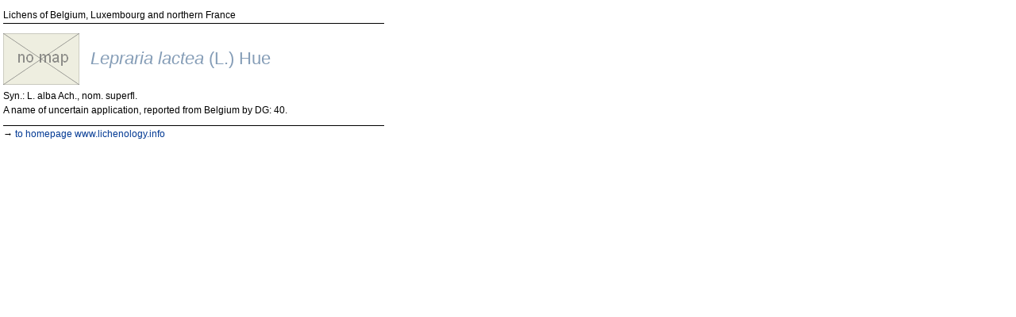

--- FILE ---
content_type: text/html
request_url: http://www.lichenology.info/cgi-bin/baseportal.pl?htx=atlas_frm&newId=1243
body_size: 1678
content:
<!DOCTYPE HTML PUBLIC "-//W3C//DTD HTML 4.01 Transitional//EN" "http://www.w3.org/TR/html4/loose.dtd">
<html lang="en">
<head>
<title>Lepraria lactea - lichenology.info - species details</title>
<meta http-equiv="Content-Type" content="text/html; charset=windows-1252">
<meta name="description" content="Online checklist of lichens and lichenicolous fungi of Belgium, Luxembourg and northern France">
<meta name="keywords" content="checklist, lichens, lichenicolous fungi, lichenology, Belgium, Luxembourg, France, Europe">
<meta name="author" content="Paul Diederich">
<meta name="robots" content="index">
<!--[if gte IE 6]>
<style type="text/css">
html {overflow-x:hidden;}
body {margin-right:28px;}
</style>
<![endif]-->
<style type="text/css" media="screen">
body { margin: 5px 0 5px 4px; padding: 0; font-family: verdana, helvetica, sans-serif; font-size: 12px }
#prev_next { display: none;  width: 480px; margin: 2px 0; padding: 0; font-size: 10px }
#pict { width: 480px; height: 360px; margin-top: 2px; position: relative }
#iglg { position: absolute; top: 338px; left: 8px; background: #666666; color: inherit; padding: 1px }
#scal { position: absolute; top: 338px; right: 8px; background: #EAEAE1; color: inherit; padding: 0px; text-align: center; border: 1px solid #474743 }
#legd { width: 476px; margin: 2px; padding:0; font-size: 10px }
#text { width: 480px; margin: 8px 0; padding: 0; line-height: 13px }
#text p { text-align: justify; margin: 0 0 5px 0 }
a:link, a:visited { background: inherit; color: #003893; text-decoration: none }
a.img:visited, a.img:link, a.img:active, a.img:hover { border-width: 0px; text-decoration: none }
.print { display: none }
.Titel { font-size: 22px; background: #fff; color: #859DB7 }
img      { border: 1px solid #666666 }
img.nob  { border-width: 0px }
/*img.pict { border-width: 0px; float: left }*/
hr       { height: 0.1px; border-width: 0.1px }
.topline    {  width: 480px; border-bottom: 1px solid #000; padding-bottom: 3px }
.bottomline {  width: 480px; border-top: 1px solid #000; padding-top: 3px }
.scaletxt { font-family: arial, helvetica, sans-serif; font-size: 10px; color: #474743 }
</style>
<style type="text/css" media="print">
body  { margin: 0; padding:0; background: #ffffff; color: #000000; font-family: times, serif; font-size: 13px }
#prev_next { display: none }
#pict { width: 480px; height: 360px; margin-top: 10px }
#iglg { display: none }
#scal { position: absolute; top: 83px; left: 8px; background: #EAEAE1; color: inherit; padding: 0px; text-align: center; border: 1px solid #474743 }
#legd { width: 480px; font-size: 10px; padding: 0 2px 0 2px }
#text { margin-top: 10px }
#text p { text-align: justify; margin: 0 0 5px 0 }
a:link, a:visited, a:active, a:hover { text-decoration: none; color: inherit }
.Titel { font-size: 20px }
img    { border-width: 0px }
hr     { height: 1px; border-width: 1px }
.topline    {  width: 480px; border-bottom: 1px solid #000; padding-bottom: 3px }
.bottomline {  width: 480px; border-top: 1px solid #000; padding-top: 3px }
.scaletxt { font-family: arial, helvetica, sans-serif; font-size: 10px; color: #474743 }
</style>
<script type="text/javascript">
<!--
function winOpen(url, breite, hoehe, scrl) {
links = (screen.width/2)-(breite/2);
oben = (screen.height/2)-(hoehe/2);
window.open(url,"popup","height="+hoehe+",width="+breite+",status = no,toolbar = no,menubar = no,location = no,resizable = no,titlebar = no,scrollbars="+scrl+",copyhistory = yes,dependent=yes,fullscreen = no,top ="+oben+",left ="+links);
}
-->
</script>
</head>
<body>
<p class='topline'>Lichens of Belgium, Luxembourg and northern France</p><table border="0" cellpadding="0" cellspacing="0" width="482">
<colgroup>
<col width="100">
<col width="10">
<col width="370">
</colgroup>
<tr>
<td height="65" valign="top">
<img class='nob' src='http://www.lichenology.info/doc/illustrations/nomap.gif' width='96' height='65' border='0' alt='no map available'></td>
<td>&nbsp;</td>
<td valign="middle"><span class="Titel"><i>Lepraria lactea</i> (L.) Hue</span></td>
</tr>
</table>
<div id="prev_next">
<table border="0" cellpadding="0" cellspacing="0" width="480"><tr><td width="240" align="left"></td><td width="240" align="right"></td></tr></table>
</div>
<div id='text'><p>Syn.: L. alba Ach., nom. superfl.</p><p>A name of uncertain application, reported from Belgium by DG: 40.</p></div><p class='bottomline'>&rarr; <a href='http://www.lichenology.info'>to homepage www.lichenology.info</a></p>

</body>
</html>